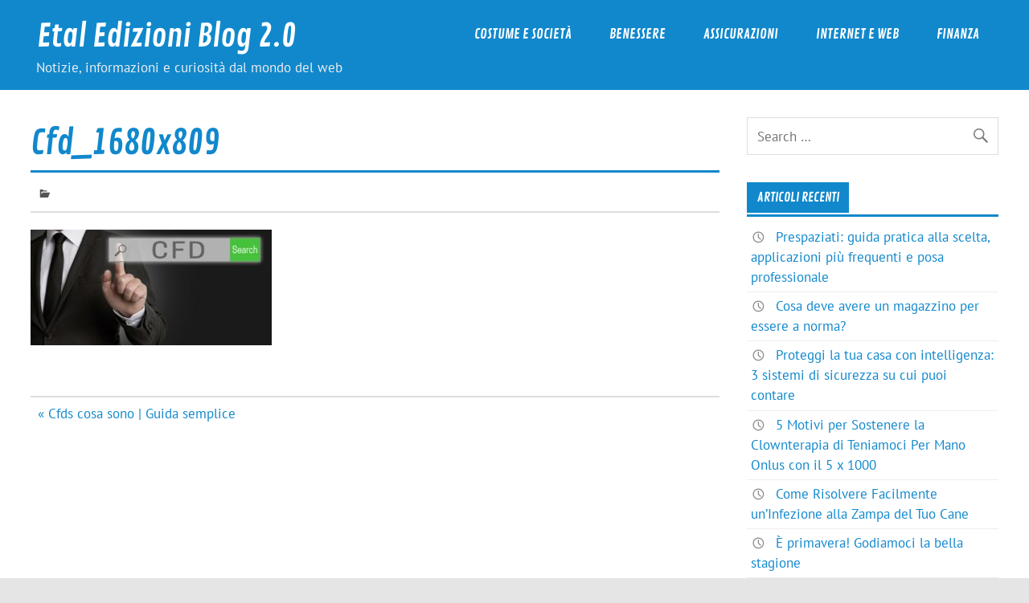

--- FILE ---
content_type: text/html; charset=UTF-8
request_url: http://www.etal-edizioni.it/cfds-cosa-sono-guida-semplice/cfd_1680x809/
body_size: 4823
content:
<!DOCTYPE html><html lang="it-IT"><head><meta charset="UTF-8" /><meta name="viewport" content="width=device-width, initial-scale=1"><link rel="profile" href="http://gmpg.org/xfn/11" /><link rel="pingback" href="http://www.etal-edizioni.it/xmlrpc.php" /><meta name='robots' content='index, follow, max-image-preview:large, max-snippet:-1, max-video-preview:-1' /><link media="all" href="http://www.etal-edizioni.it/wp-content/cache/autoptimize/css/autoptimize_acff6dffd857d4d2e0a4e9cf8a14798d.css" rel="stylesheet"><title>Cfd_1680x809 | Etal Edizioni Blog 2.0</title><link rel="canonical" href="http://www.etal-edizioni.it/cfds-cosa-sono-guida-semplice/cfd_1680x809/" /><meta property="og:locale" content="it_IT" /><meta property="og:type" content="article" /><meta property="og:title" content="Cfd_1680x809 | Etal Edizioni Blog 2.0" /><meta property="og:url" content="http://www.etal-edizioni.it/cfds-cosa-sono-guida-semplice/cfd_1680x809/" /><meta property="og:site_name" content="Etal Edizioni Blog 2.0" /><meta property="og:image" content="http://www.etal-edizioni.it/cfds-cosa-sono-guida-semplice/cfd_1680x809" /><meta property="og:image:width" content="1680" /><meta property="og:image:height" content="809" /><meta property="og:image:type" content="image/jpeg" /><meta name="twitter:card" content="summary_large_image" /> <script type="application/ld+json" class="yoast-schema-graph">{"@context":"https://schema.org","@graph":[{"@type":"WebPage","@id":"http://www.etal-edizioni.it/cfds-cosa-sono-guida-semplice/cfd_1680x809/","url":"http://www.etal-edizioni.it/cfds-cosa-sono-guida-semplice/cfd_1680x809/","name":"Cfd_1680x809 | Etal Edizioni Blog 2.0","isPartOf":{"@id":"http://www.etal-edizioni.it/#website"},"primaryImageOfPage":{"@id":"http://www.etal-edizioni.it/cfds-cosa-sono-guida-semplice/cfd_1680x809/#primaryimage"},"image":{"@id":"http://www.etal-edizioni.it/cfds-cosa-sono-guida-semplice/cfd_1680x809/#primaryimage"},"thumbnailUrl":"http://www.etal-edizioni.it/wp-content/uploads/2021/01/Cfd_1680x809.jpg","datePublished":"2021-01-07T15:38:20+00:00","dateModified":"2021-01-07T15:38:20+00:00","breadcrumb":{"@id":"http://www.etal-edizioni.it/cfds-cosa-sono-guida-semplice/cfd_1680x809/#breadcrumb"},"inLanguage":"it-IT","potentialAction":[{"@type":"ReadAction","target":["http://www.etal-edizioni.it/cfds-cosa-sono-guida-semplice/cfd_1680x809/"]}]},{"@type":"ImageObject","inLanguage":"it-IT","@id":"http://www.etal-edizioni.it/cfds-cosa-sono-guida-semplice/cfd_1680x809/#primaryimage","url":"http://www.etal-edizioni.it/wp-content/uploads/2021/01/Cfd_1680x809.jpg","contentUrl":"http://www.etal-edizioni.it/wp-content/uploads/2021/01/Cfd_1680x809.jpg","width":1680,"height":809},{"@type":"BreadcrumbList","@id":"http://www.etal-edizioni.it/cfds-cosa-sono-guida-semplice/cfd_1680x809/#breadcrumb","itemListElement":[{"@type":"ListItem","position":1,"name":"Home","item":"http://www.etal-edizioni.it/"},{"@type":"ListItem","position":2,"name":"Cfds cosa sono | Guida semplice","item":"http://www.etal-edizioni.it/cfds-cosa-sono-guida-semplice/"},{"@type":"ListItem","position":3,"name":"Cfd_1680x809"}]},{"@type":"WebSite","@id":"http://www.etal-edizioni.it/#website","url":"http://www.etal-edizioni.it/","name":"Etal Edizioni Blog 2.0","description":"Notizie, informazioni e curiosità dal mondo del web","potentialAction":[{"@type":"SearchAction","target":{"@type":"EntryPoint","urlTemplate":"http://www.etal-edizioni.it/?s={search_term_string}"},"query-input":"required name=search_term_string"}],"inLanguage":"it-IT"}]}</script> <link rel="alternate" type="application/rss+xml" title="Etal Edizioni Blog 2.0 &raquo; Feed" href="http://www.etal-edizioni.it/feed/" /><link rel="alternate" type="application/rss+xml" title="Etal Edizioni Blog 2.0 &raquo; Feed dei commenti" href="http://www.etal-edizioni.it/comments/feed/" /> <script type="text/javascript">window._wpemojiSettings = {"baseUrl":"https:\/\/s.w.org\/images\/core\/emoji\/14.0.0\/72x72\/","ext":".png","svgUrl":"https:\/\/s.w.org\/images\/core\/emoji\/14.0.0\/svg\/","svgExt":".svg","source":{"concatemoji":"http:\/\/www.etal-edizioni.it\/wp-includes\/js\/wp-emoji-release.min.js?ver=6.4.7"}};
/*! This file is auto-generated */
!function(i,n){var o,s,e;function c(e){try{var t={supportTests:e,timestamp:(new Date).valueOf()};sessionStorage.setItem(o,JSON.stringify(t))}catch(e){}}function p(e,t,n){e.clearRect(0,0,e.canvas.width,e.canvas.height),e.fillText(t,0,0);var t=new Uint32Array(e.getImageData(0,0,e.canvas.width,e.canvas.height).data),r=(e.clearRect(0,0,e.canvas.width,e.canvas.height),e.fillText(n,0,0),new Uint32Array(e.getImageData(0,0,e.canvas.width,e.canvas.height).data));return t.every(function(e,t){return e===r[t]})}function u(e,t,n){switch(t){case"flag":return n(e,"\ud83c\udff3\ufe0f\u200d\u26a7\ufe0f","\ud83c\udff3\ufe0f\u200b\u26a7\ufe0f")?!1:!n(e,"\ud83c\uddfa\ud83c\uddf3","\ud83c\uddfa\u200b\ud83c\uddf3")&&!n(e,"\ud83c\udff4\udb40\udc67\udb40\udc62\udb40\udc65\udb40\udc6e\udb40\udc67\udb40\udc7f","\ud83c\udff4\u200b\udb40\udc67\u200b\udb40\udc62\u200b\udb40\udc65\u200b\udb40\udc6e\u200b\udb40\udc67\u200b\udb40\udc7f");case"emoji":return!n(e,"\ud83e\udef1\ud83c\udffb\u200d\ud83e\udef2\ud83c\udfff","\ud83e\udef1\ud83c\udffb\u200b\ud83e\udef2\ud83c\udfff")}return!1}function f(e,t,n){var r="undefined"!=typeof WorkerGlobalScope&&self instanceof WorkerGlobalScope?new OffscreenCanvas(300,150):i.createElement("canvas"),a=r.getContext("2d",{willReadFrequently:!0}),o=(a.textBaseline="top",a.font="600 32px Arial",{});return e.forEach(function(e){o[e]=t(a,e,n)}),o}function t(e){var t=i.createElement("script");t.src=e,t.defer=!0,i.head.appendChild(t)}"undefined"!=typeof Promise&&(o="wpEmojiSettingsSupports",s=["flag","emoji"],n.supports={everything:!0,everythingExceptFlag:!0},e=new Promise(function(e){i.addEventListener("DOMContentLoaded",e,{once:!0})}),new Promise(function(t){var n=function(){try{var e=JSON.parse(sessionStorage.getItem(o));if("object"==typeof e&&"number"==typeof e.timestamp&&(new Date).valueOf()<e.timestamp+604800&&"object"==typeof e.supportTests)return e.supportTests}catch(e){}return null}();if(!n){if("undefined"!=typeof Worker&&"undefined"!=typeof OffscreenCanvas&&"undefined"!=typeof URL&&URL.createObjectURL&&"undefined"!=typeof Blob)try{var e="postMessage("+f.toString()+"("+[JSON.stringify(s),u.toString(),p.toString()].join(",")+"));",r=new Blob([e],{type:"text/javascript"}),a=new Worker(URL.createObjectURL(r),{name:"wpTestEmojiSupports"});return void(a.onmessage=function(e){c(n=e.data),a.terminate(),t(n)})}catch(e){}c(n=f(s,u,p))}t(n)}).then(function(e){for(var t in e)n.supports[t]=e[t],n.supports.everything=n.supports.everything&&n.supports[t],"flag"!==t&&(n.supports.everythingExceptFlag=n.supports.everythingExceptFlag&&n.supports[t]);n.supports.everythingExceptFlag=n.supports.everythingExceptFlag&&!n.supports.flag,n.DOMReady=!1,n.readyCallback=function(){n.DOMReady=!0}}).then(function(){return e}).then(function(){var e;n.supports.everything||(n.readyCallback(),(e=n.source||{}).concatemoji?t(e.concatemoji):e.wpemoji&&e.twemoji&&(t(e.twemoji),t(e.wpemoji)))}))}((window,document),window._wpemojiSettings);</script> <!--[if lt IE 9]> <script type="text/javascript" src="http://www.etal-edizioni.it/wp-content/themes/glades/js/html5shiv.min.js?ver=3.7.3" id="html5shiv-js"></script> <![endif]--> <script type="text/javascript" src="http://www.etal-edizioni.it/wp-includes/js/jquery/jquery.min.js?ver=3.7.1" id="jquery-core-js"></script> <link rel="https://api.w.org/" href="http://www.etal-edizioni.it/wp-json/" /><link rel="alternate" type="application/json" href="http://www.etal-edizioni.it/wp-json/wp/v2/media/1269" /><link rel="EditURI" type="application/rsd+xml" title="RSD" href="http://www.etal-edizioni.it/xmlrpc.php?rsd" /><link rel='shortlink' href='http://www.etal-edizioni.it/?p=1269' /><link rel="alternate" type="application/json+oembed" href="http://www.etal-edizioni.it/wp-json/oembed/1.0/embed?url=http%3A%2F%2Fwww.etal-edizioni.it%2Fcfds-cosa-sono-guida-semplice%2Fcfd_1680x809%2F" /><link rel="alternate" type="text/xml+oembed" href="http://www.etal-edizioni.it/wp-json/oembed/1.0/embed?url=http%3A%2F%2Fwww.etal-edizioni.it%2Fcfds-cosa-sono-guida-semplice%2Fcfd_1680x809%2F&#038;format=xml" /></head><body class="attachment attachment-template-default single single-attachment postid-1269 attachmentid-1269 attachment-jpeg"> <a class="skip-link screen-reader-text" href="#content">Skip to content</a><div id="wrapper" class="hfeed"><div id="topheader-wrap"><div id="topheader" class="container clearfix"></div></div><div id="header-wrap"><header id="header" class="container clearfix" role="banner"><div id="logo" class="clearfix"><p class="site-title"><a href="http://www.etal-edizioni.it/" rel="home">Etal Edizioni Blog 2.0</a></p><p class="site-description">Notizie, informazioni e curiosità dal mondo del web</p></div><nav id="mainnav" class="clearfix" role="navigation"><ul id="mainnav-menu" class="main-navigation-menu"><li id="menu-item-24" class="menu-item menu-item-type-taxonomy menu-item-object-category menu-item-24"><a href="http://www.etal-edizioni.it/costume-e-societa/">Costume e Società</a></li><li id="menu-item-26" class="menu-item menu-item-type-taxonomy menu-item-object-category menu-item-26"><a href="http://www.etal-edizioni.it/benessere/">Benessere</a></li><li id="menu-item-27" class="menu-item menu-item-type-taxonomy menu-item-object-category menu-item-27"><a href="http://www.etal-edizioni.it/assicurazioni/">Assicurazioni</a></li><li id="menu-item-33" class="menu-item menu-item-type-taxonomy menu-item-object-category menu-item-33"><a href="http://www.etal-edizioni.it/internet-e-web/">Internet e web</a></li><li id="menu-item-63" class="menu-item menu-item-type-taxonomy menu-item-object-category menu-item-63"><a href="http://www.etal-edizioni.it/finanza/">Finanza</a></li></ul></nav></header></div><div id="wrap" class="container clearfix"><section id="content" class="primary" role="main"><article id="post-1269" class="post-1269 attachment type-attachment status-inherit hentry"><h1 class="entry-title post-title">Cfd_1680x809</h1><div class="entry-meta postmeta clearfix"> <span class="meta-category"> </span></div><div class="entry clearfix"><p class="attachment"><a href='http://www.etal-edizioni.it/wp-content/uploads/2021/01/Cfd_1680x809.jpg'><img decoding="async" width="300" height="144" src="http://www.etal-edizioni.it/wp-content/uploads/2021/01/Cfd_1680x809-300x144.jpg" class="attachment-medium size-medium" alt="" srcset="http://www.etal-edizioni.it/wp-content/uploads/2021/01/Cfd_1680x809-300x144.jpg 300w, http://www.etal-edizioni.it/wp-content/uploads/2021/01/Cfd_1680x809-1024x493.jpg 1024w, http://www.etal-edizioni.it/wp-content/uploads/2021/01/Cfd_1680x809-768x370.jpg 768w, http://www.etal-edizioni.it/wp-content/uploads/2021/01/Cfd_1680x809-1536x740.jpg 1536w, http://www.etal-edizioni.it/wp-content/uploads/2021/01/Cfd_1680x809.jpg 1680w" sizes="(max-width: 300px) 100vw, 300px" /></a></p><div class="page-links"></div></div><div class="postinfo clearfix"></div></article><nav class="navigation post-navigation" aria-label="Articoli"><h2 class="screen-reader-text">Navigazione articoli</h2><div class="nav-links"><div class="nav-previous"><a href="http://www.etal-edizioni.it/cfds-cosa-sono-guida-semplice/" rel="prev">&laquo; Cfds cosa sono | Guida semplice</a></div></div></nav></section><section id="sidebar" class="secondary clearfix" role="complementary"><aside id="search-2" class="widget widget_search clearfix"><form role="search" method="get" class="search-form" action="http://www.etal-edizioni.it/"> <label> <span class="screen-reader-text">Search for:</span> <input type="search" class="search-field" placeholder="Search &hellip;" value="" name="s"> </label> <button type="submit" class="search-submit"> <span class="genericon-search"></span> </button></form></aside><aside id="recent-posts-2" class="widget widget_recent_entries clearfix"><h3 class="widgettitle"><span>Articoli recenti</span></h3><ul><li> <a href="http://www.etal-edizioni.it/prespaziati-scelta-applicazioni-posa/">Prespaziati: guida pratica alla scelta, applicazioni più frequenti e posa professionale</a></li><li> <a href="http://www.etal-edizioni.it/cosa-deve-avere-un-magazzino-per-essere-a-norma/">Cosa deve avere un magazzino per essere a norma?</a></li><li> <a href="http://www.etal-edizioni.it/proteggi-la-tua-casa-con-intelligenza-3-sistemi-di-sicurezza-su-cui-puoi-contare/">Proteggi la tua casa con intelligenza: 3 sistemi di sicurezza su cui puoi contare</a></li><li> <a href="http://www.etal-edizioni.it/5-motivi-per-sostenere-la-clownterapia-di-teniamoci-per-mano-onlus-con-il-5-x-1000/">5 Motivi per Sostenere la Clownterapia di Teniamoci Per Mano Onlus con il 5 x 1000</a></li><li> <a href="http://www.etal-edizioni.it/come-risolvere-facilmente-uninfezione-alla-zampa-del-tuo-cane/">Come Risolvere Facilmente un&#8217;Infezione alla Zampa del Tuo Cane</a></li><li> <a href="http://www.etal-edizioni.it/e-primavera-godiamoci-la-bella-stagione/">È primavera! Godiamoci la bella stagione</a></li><li> <a href="http://www.etal-edizioni.it/danni-da-grandine-la-risposta-e-un-sistema-strutturato-ed-efficiente/">Danni da grandine? La risposta è un sistema strutturato ed efficiente</a></li><li> <a href="http://www.etal-edizioni.it/i-10-errori-piu-comuni-nellinstallazione-di-un-impianto-fotovoltaico/">I 10 errori più comuni nell’installazione di un impianto fotovoltaico</a></li></ul></aside><aside id="categories-2" class="widget widget_categories clearfix"><h3 class="widgettitle"><span>Categorie</span></h3><ul><li class="cat-item cat-item-12"><a href="http://www.etal-edizioni.it/arredamento/">Arredamento</a></li><li class="cat-item cat-item-4"><a href="http://www.etal-edizioni.it/assicurazioni/">Assicurazioni</a></li><li class="cat-item cat-item-15"><a href="http://www.etal-edizioni.it/aziende/">Aziende</a></li><li class="cat-item cat-item-3"><a href="http://www.etal-edizioni.it/benessere/">Benessere</a></li><li class="cat-item cat-item-13"><a href="http://www.etal-edizioni.it/casa/">Casa</a></li><li class="cat-item cat-item-14"><a href="http://www.etal-edizioni.it/corsi/">Corsi</a></li><li class="cat-item cat-item-5"><a href="http://www.etal-edizioni.it/costume-e-societa/">Costume e Società</a></li><li class="cat-item cat-item-20"><a href="http://www.etal-edizioni.it/cucina/">Cucina</a></li><li class="cat-item cat-item-16"><a href="http://www.etal-edizioni.it/curiosita/">Curiosità</a></li><li class="cat-item cat-item-8"><a href="http://www.etal-edizioni.it/finanza/">Finanza</a></li><li class="cat-item cat-item-19"><a href="http://www.etal-edizioni.it/gossip-e-tv/">Gossip e Tv</a></li><li class="cat-item cat-item-7"><a href="http://www.etal-edizioni.it/internet-e-web/">Internet e web</a></li><li class="cat-item cat-item-17"><a href="http://www.etal-edizioni.it/intrattenimento/">Intrattenimento</a></li><li class="cat-item cat-item-9"><a href="http://www.etal-edizioni.it/marketing/">Marketing</a></li><li class="cat-item cat-item-2"><a href="http://www.etal-edizioni.it/musica/">Musica</a></li><li class="cat-item cat-item-22"><a href="http://www.etal-edizioni.it/prodotti-e-servizi/">Prodotti e servizi</a></li><li class="cat-item cat-item-11"><a href="http://www.etal-edizioni.it/salute/">Salute</a></li><li class="cat-item cat-item-21"><a href="http://www.etal-edizioni.it/tecnologia/">Tecnologia</a></li><li class="cat-item cat-item-10"><a href="http://www.etal-edizioni.it/turismo/">Turismo</a></li><li class="cat-item cat-item-1"><a href="http://www.etal-edizioni.it/uncategorized/">Uncategorized</a></li><li class="cat-item cat-item-18"><a href="http://www.etal-edizioni.it/web-social/">Web &amp; Social</a></li></ul></aside></section></div><div id="footer-wrap"><footer id="footer" role="contentinfo"><div id="footer-line" class="container clearfix" > <span id="footer-text"></span><div id="credit-link">Powered by <a href="http://wordpress.org" title="WordPress">WordPress</a> e <a href="https://themezee.com/themes/glades/" title="Glades WordPress Theme">Glades</a>.</div></div></footer></div></div> <script defer src="http://www.etal-edizioni.it/wp-content/cache/autoptimize/js/autoptimize_28061659992cd0310a33fb06f2c9373d.js"></script></body></html>